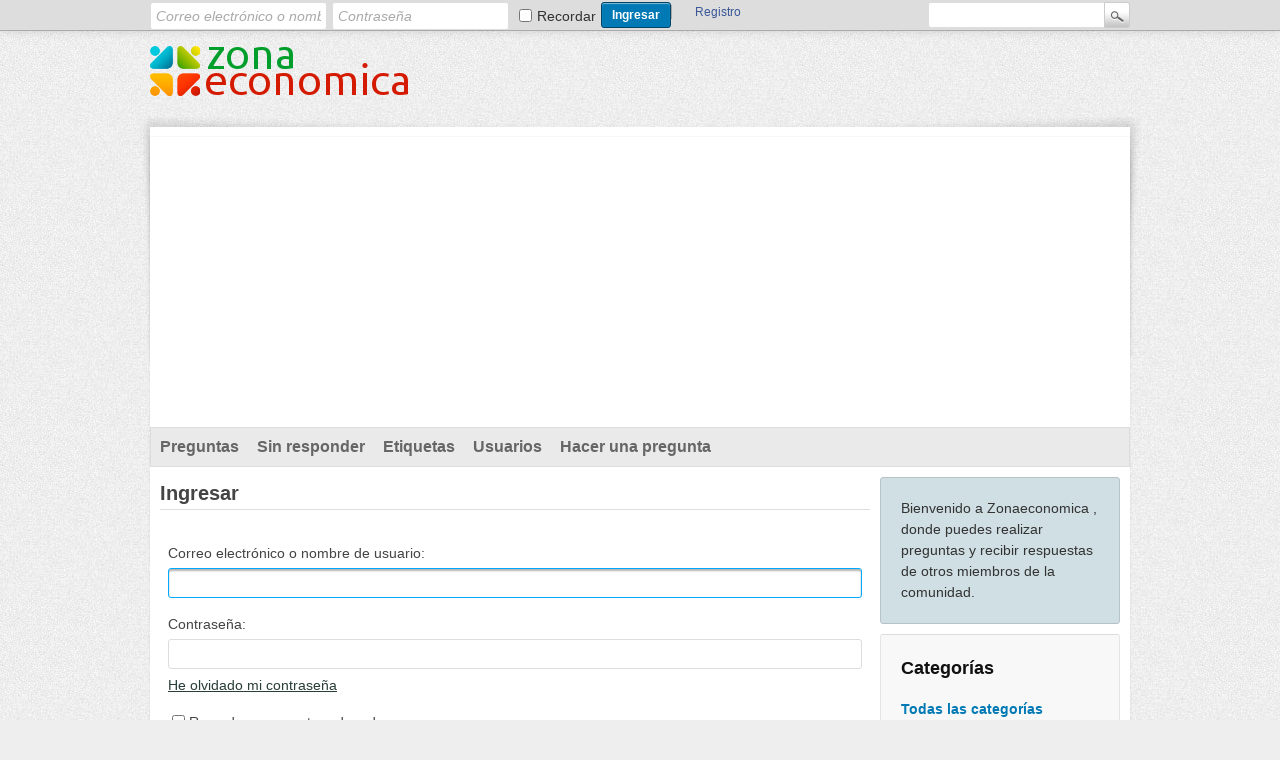

--- FILE ---
content_type: text/html; charset=utf-8
request_url: https://www.zonaeconomica.com/respuestas/login?to=721%2Flas-economias-mas-grandes-de-latinoamerica
body_size: 2922
content:
<!DOCTYPE html>
<html lang="es">
<!-- Powered by Question2Answer - http://www.question2answer.org/ -->
<head>
<meta charset="utf-8">
<title>Ingresar - Zona Economica</title>
<link rel="stylesheet" href="./qa-theme/Snow-Fede1/qa-styles.css?1.8.3">
<style>
.fb-login-button.fb_iframe_widget.fb_hide_iframes span {display:none;}
</style>
<link rel="search" type="application/opensearchdescription+xml" title="Zona Economica" href="./opensearch.xml">
<link rel="shortcut icon" href="/respuestas/favicon.ico" type="image/x-icon" />

<script async src="//pagead2.googlesyndication.com/pagead/js/adsbygoogle.js"></script>
<script>
     (adsbygoogle = window.adsbygoogle || []).push({
          google_ad_client: "ca-pub-1537034902136446",
          enable_page_level_ads: true
     });
</script>
<script>
var qa_root = '.\/';
var qa_request = 'login';
</script>
<script src="./qa-content/jquery-3.3.1.min.js"></script>
<script src="./qa-content/qa-global.js?1.8.3"></script>
<script>
$(window).on('load', function() {
	$('#emailhandle').focus();
});
</script>
</head>
<body
class="qa-template-login qa-theme-snow qa-body-js-off"
>
<script>
var b = document.getElementsByTagName('body')[0];
b.className = b.className.replace('qa-body-js-off', 'qa-body-js-on');
</script>
<div class="qam-login-bar"><div class="qam-login-group">
<form class="qam-login-form" action="./login?to=721%2Flas-economias-mas-grandes-de-latinoamerica" method="post">
<input type="text" class="qam-login-text" name="emailhandle" dir="auto" placeholder="Correo electrónico o nombre de usuario">
<input type="password" class="qam-login-text" name="password" dir="auto" placeholder="Contraseña">
<div class="qam-rememberbox"><input type="checkbox" name="remember" id="qam-rememberme" value="1">
<label for="qam-rememberme" class="qam-remember">Recordar</label></div>
<input type="hidden" name="code" value="0-1770134131-70342c281000b8598fbc369c5d3a034d51d8a2c3">
<input type="submit" value="Ingresar" class="qa-form-tall-button qa-form-tall-button-login" name="dologin">
</form>
<div class="qa-nav-user">
<ul class="qa-nav-user-list">
<li class="qa-nav-user-item qa-nav-user-facebook-login">
<span class="qa-nav-user-nolink">	<span id="fb-root" style="display:inline;"></span>
	<script>
	window.fbAsyncInit = function() {
		FB.init({
			appId  : '1539108729521359',
			status : true,
			cookie : true,
			xfbml  : true,
			oauth  : true
		});

		FB.Event.subscribe('auth.login', function(response) {
			setTimeout("window.location='http:\/\/www.zonaeconomica.com\/respuestas\/facebook-login?to=http%3A%2F%2Fwww.zonaeconomica.com%2Frespuestas%2F721%2Flas-economias-mas-grandes-de-latinoamerica'", 100);
		});
	};
	(function(d){
		var js, id = 'facebook-jssdk'; if (d.getElementById(id)) {return;}
		js = d.createElement('script'); js.id = id; js.async = true;
		js.src = "//connect.facebook.net/en_US/all.js";
		d.getElementsByTagName('head')[0].appendChild(js);
	}(document));
	</script>
	<span class="fb-login-button" style="display:inline; vertical-align:middle;" size="medium" scope="email,user_about_me,user_location,user_website">
	</span>
		</span>
</li>
<li class="qa-nav-user-item qa-nav-user-register">
<a href="./register?to=721%2Flas-economias-mas-grandes-de-latinoamerica" class="qa-nav-user-link">Registro</a>
</li>
</ul>
<div class="qa-nav-user-clear">
</div>
</div>
<div class="qa-search">
<form method="get" action="./search">
<input type="text" name="q" value="" class="qa-search-field">
<input type="submit" value="Buscar" class="qa-search-button">
</form>
</div>
</div></div>
<div class="qa-body-wrapper">
<div class="qa-header">
<div class="qa-logo">
<a href="./" class="qa-logo-link" title="Zona Economica"><img src="./logo2.png" alt="Zona Economica"></a>
</div>
<div class="qa-header-clear">
</div>
</div> <!-- END qa-header -->
<div class="qa-main-shadow">
<div class="qa-main-wrapper">
<div class="qa-nav-main">
<ul class="qa-nav-main-list">
<li class="qa-nav-main-item qa-nav-main-questions">
<a href="./questions" class="qa-nav-main-link">Preguntas</a>
</li>
<li class="qa-nav-main-item qa-nav-main-unanswered">
<a href="./unanswered" class="qa-nav-main-link">Sin responder</a>
</li>
<li class="qa-nav-main-item qa-nav-main-tag">
<a href="./tags" class="qa-nav-main-link">Etiquetas</a>
</li>
<li class="qa-nav-main-item qa-nav-main-user">
<a href="./users" class="qa-nav-main-link">Usuarios</a>
</li>
<li class="qa-nav-main-item qa-nav-main-ask">
<a href="./ask" class="qa-nav-main-link">Hacer una pregunta</a>
</li>
</ul>
<div class="qa-nav-main-clear">
</div>
</div>
<div class="qa-sidepanel">
<div class="qa-sidebar">
Bienvenido a Zonaeconomica , donde puedes realizar preguntas y recibir respuestas de otros miembros de la comunidad.
</div>
<div class="qa-widgets-side qa-widgets-side-low">
<div class="qa-widget-side qa-widget-side-low">
<h2>Categorías</h2>
<ul class="qa-nav-cat-list qa-nav-cat-list-1">
<li class="qa-nav-cat-item qa-nav-cat-all">
<a href="./" class="qa-nav-cat-link qa-nav-cat-selected">Todas las categorías</a>
</li>
<li class="qa-nav-cat-item qa-nav-cat-analisis-de-inversiones">
<a href="./analisis-de-inversiones" class="qa-nav-cat-link">analisis de inversiones</a>
<span class="qa-nav-cat-note">(43)</span>
</li>
<li class="qa-nav-cat-item qa-nav-cat-desarrollo">
<a href="./desarrollo" class="qa-nav-cat-link">desarrollo</a>
<span class="qa-nav-cat-note">(13)</span>
</li>
<li class="qa-nav-cat-item qa-nav-cat-gestión">
<a href="./gesti%C3%B3n" class="qa-nav-cat-link">gestión</a>
<span class="qa-nav-cat-note">(4)</span>
</li>
<li class="qa-nav-cat-item qa-nav-cat-inversiones-financieras">
<a href="./inversiones-financieras" class="qa-nav-cat-link" title="Compra venta de acciones, bonos y títulos públicos. Forex.">inversiones financieras</a>
<span class="qa-nav-cat-note">(13)</span>
</li>
<li class="qa-nav-cat-item qa-nav-cat-la-carrera-de-economía">
<a href="./la-carrera-de-econom%C3%ADa" class="qa-nav-cat-link" title="Sobre estudiar economía y trabajar como economista.">la carrera de economía</a>
<span class="qa-nav-cat-note">(37)</span>
</li>
<li class="qa-nav-cat-item qa-nav-cat-macroeconomía">
<a href="./macroeconom%C3%ADa" class="qa-nav-cat-link">macroeconomía</a>
<span class="qa-nav-cat-note">(74)</span>
</li>
<li class="qa-nav-cat-item qa-nav-cat-matemáticas">
<a href="./matem%C3%A1ticas" class="qa-nav-cat-link">matemáticas</a>
<span class="qa-nav-cat-note">(1)</span>
</li>
<li class="qa-nav-cat-item qa-nav-cat-microeconomía">
<a href="./microeconom%C3%ADa" class="qa-nav-cat-link">microeconomía</a>
<span class="qa-nav-cat-note">(54)</span>
</li>
</ul>
<div class="qa-nav-cat-clear">
</div>
</div>
</div>
</div>
<div class="qa-main">
<div class="qa-main-heading">
<h1>
Ingresar
</h1>
</div>
<div class="qa-part-form">
<form method="post" action="./login?to=721%2Flas-economias-mas-grandes-de-latinoamerica">
<table class="qa-form-tall-table">
<tr>
<td class="qa-form-tall-label">
Correo electrónico o nombre de usuario:
</td>
</tr>
<tr>
<td class="qa-form-tall-data">
<input name="emailhandle" id="emailhandle" dir="auto" type="text" value="" class="qa-form-tall-text">
</td>
</tr>
<tr>
<td class="qa-form-tall-label">
Contraseña:
</td>
</tr>
<tr>
<td class="qa-form-tall-data">
<input name="password" id="password" dir="auto" type="password" value="" class="qa-form-tall-text">
<div class="qa-form-tall-note"><a href="./forgot">He olvidado mi contraseña</a></div>
</td>
</tr>
<tr>
<td class="qa-form-tall-label">
<label>
<input name="remember" type="checkbox" value="1" class="qa-form-tall-checkbox">
Recordarme en este ordenador
</label>
</td>
</tr>
<tr>
<td colspan="1" class="qa-form-tall-buttons">
<input value="Ingresar" title="" type="submit" class="qa-form-tall-button qa-form-tall-button-login">
</td>
</tr>
</table>
<input name="dologin" type="hidden" value="1">
<input name="code" type="hidden" value="0-1770134131-70342c281000b8598fbc369c5d3a034d51d8a2c3">
</form>
</div>
<div class="qa-part-custom">
<br>	<span id="fb-root" style="display:inline;"></span>
	<script>
	window.fbAsyncInit = function() {
		FB.init({
			appId  : '1539108729521359',
			status : true,
			cookie : true,
			xfbml  : true,
			oauth  : true
		});

		FB.Event.subscribe('auth.login', function(response) {
			setTimeout("window.location='http:\/\/www.zonaeconomica.com\/respuestas\/facebook-login?to=http%3A%2F%2Fwww.zonaeconomica.com%2Frespuestas%2F721%2Flas-economias-mas-grandes-de-latinoamerica'", 100);
		});
	};
	(function(d){
		var js, id = 'facebook-jssdk'; if (d.getElementById(id)) {return;}
		js = d.createElement('script'); js.id = id; js.async = true;
		js.src = "//connect.facebook.net/en_US/all.js";
		d.getElementsByTagName('head')[0].appendChild(js);
	}(document));
	</script>
	<span class="fb-login-button" style="display:inline; vertical-align:middle;" size="large" scope="email,user_about_me,user_location,user_website">
	</span>
		<br>
</div>
</div> <!-- END qa-main -->
</div> <!-- END main-wrapper -->
</div> <!-- END main-shadow -->
</div> <!-- END body-wrapper -->
<div class="qa-footer-bottom-group">
<div class="qa-footer">
<div class="qa-nav-footer">
<ul class="qa-nav-footer-list">
<li class="qa-nav-footer-item qa-nav-footer-feedback">
<a href="./feedback" class="qa-nav-footer-link">Enviar feedback</a>
</li>
</ul>
<div class="qa-nav-footer-clear">
</div>
</div>
<div class="qa-attribution">
&nbsp;| Snow Theme by <a href="http://www.q2amarket.com">Q2A Market</a>
</div>
<div class="qa-attribution">
Powered by <a href="http://www.question2answer.org/">Question2Answer</a>
</div>
<div class="qa-footer-clear">
</div>
</div> <!-- END qa-footer -->
</div> <!-- END footer-bottom-group -->
<script type="text/javascript">

  var _gaq = _gaq || [];
  _gaq.push(['_setAccount', 'UA-710346-1']);
  _gaq.push(['_setDomainName', 'zonaeconomica.com']);
  _gaq.push(['_trackPageview']);

  (function() {
    var ga = document.createElement('script'); ga.type = 'text/javascript'; ga.async = true;
    ga.src = ('https:' == document.location.protocol ? 'https://ssl' : 'http://www') + '.google-analytics.com/ga.js';
    var s = document.getElementsByTagName('script')[0]; s.parentNode.insertBefore(ga, s);
  })();

</script>
<div style="position:absolute;overflow:hidden;clip:rect(0 0 0 0);height:0;width:0;margin:0;padding:0;border:0;">
<span id="qa-waiting-template" class="qa-waiting">...</span>
</div>
<script defer src="https://static.cloudflareinsights.com/beacon.min.js/vcd15cbe7772f49c399c6a5babf22c1241717689176015" integrity="sha512-ZpsOmlRQV6y907TI0dKBHq9Md29nnaEIPlkf84rnaERnq6zvWvPUqr2ft8M1aS28oN72PdrCzSjY4U6VaAw1EQ==" data-cf-beacon='{"version":"2024.11.0","token":"7f7c389900a642369d242486eb2480e1","r":1,"server_timing":{"name":{"cfCacheStatus":true,"cfEdge":true,"cfExtPri":true,"cfL4":true,"cfOrigin":true,"cfSpeedBrain":true},"location_startswith":null}}' crossorigin="anonymous"></script>
</body>
<!-- Powered by Question2Answer - http://www.question2answer.org/ -->
</html>


--- FILE ---
content_type: text/html; charset=utf-8
request_url: https://www.google.com/recaptcha/api2/aframe
body_size: 267
content:
<!DOCTYPE HTML><html><head><meta http-equiv="content-type" content="text/html; charset=UTF-8"></head><body><script nonce="GIVAgGr7CoFnhMiV1YJjOA">/** Anti-fraud and anti-abuse applications only. See google.com/recaptcha */ try{var clients={'sodar':'https://pagead2.googlesyndication.com/pagead/sodar?'};window.addEventListener("message",function(a){try{if(a.source===window.parent){var b=JSON.parse(a.data);var c=clients[b['id']];if(c){var d=document.createElement('img');d.src=c+b['params']+'&rc='+(localStorage.getItem("rc::a")?sessionStorage.getItem("rc::b"):"");window.document.body.appendChild(d);sessionStorage.setItem("rc::e",parseInt(sessionStorage.getItem("rc::e")||0)+1);localStorage.setItem("rc::h",'1770134133059');}}}catch(b){}});window.parent.postMessage("_grecaptcha_ready", "*");}catch(b){}</script></body></html>